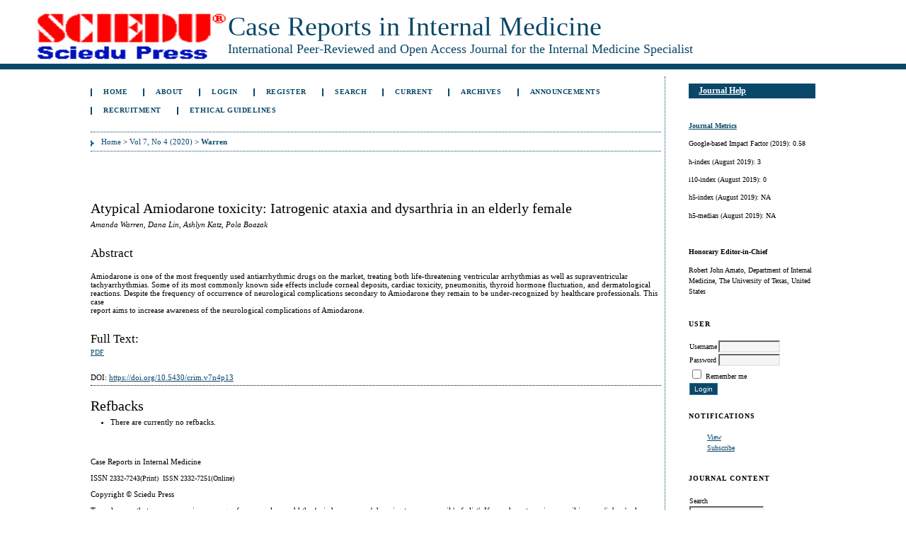

--- FILE ---
content_type: text/html; charset=utf-8
request_url: https://www.sciedupress.com/journal/index.php/crim/article/view/19232
body_size: 4221
content:
<?xml version="1.0" encoding="UTF-8"?>
<!DOCTYPE html PUBLIC "-//W3C//DTD XHTML 1.0 Transitional//EN"
	"http://www.w3.org/TR/xhtml1/DTD/xhtml1-transitional.dtd">
<html xmlns="http://www.w3.org/1999/xhtml" lang="en-US" xml:lang="en-US">
<head>
	<title>Atypical Amiodarone toxicity: Iatrogenic ataxia and dysarthria in an elderly female | Warren | Case Reports in Internal Medicine</title>
	<meta http-equiv="Content-Type" content="text/html; charset=utf-8" />
	<meta name="description" content="Atypical Amiodarone toxicity: Iatrogenic ataxia and dysarthria in an elderly female" />
	
	
	<link rel="schema.DC" href="http://purl.org/dc/elements/1.1/" />

	<meta name="DC.Contributor.Sponsor" xml:lang="en" content=""/>
	<meta name="DC.Creator.PersonalName" content="Amanda Warren"/>
	<meta name="DC.Creator.PersonalName" content="Dana Lin"/>
	<meta name="DC.Creator.PersonalName" content="Ashlyn Katz"/>
	<meta name="DC.Creator.PersonalName" content="Pola Boazak"/>
	<meta name="DC.Date.created" scheme="ISO8601" content="2021-01-08"/>
	<meta name="DC.Date.dateSubmitted" scheme="ISO8601" content="2020-10-19"/>
	<meta name="DC.Date.issued" scheme="ISO8601" content="2020-11-09"/>
	<meta name="DC.Date.modified" scheme="ISO8601" content="2021-01-08"/>
	<meta name="DC.Description" xml:lang="en" content=" Amiodarone is one of the most frequently used antiarrhythmic drugs on the market, treating both life-threatening ventricular arrhythmias as well as supraventricular tachyarrhythmias. Some of its most commonly known side effects include corneal deposits, cardiac toxicity, pneumonitis, thyroid hormone fluctuation, and dermatological reactions. Despite the frequency of occurrence of neurological complications secondary to Amiodarone they remain to be under-recognized by healthcare professionals. This case report aims to increase awareness of the neurological complications of Amiodarone. "/>
	<meta name="DC.Format" scheme="IMT" content="application/pdf"/>
	<meta name="DC.Identifier" content="19232"/>
	<meta name="DC.Identifier.pageNumber" content="p13"/>
							<meta name="DC.Identifier.DOI" content="10.5430/crim.v7n4p13"/>
		<meta name="DC.Identifier.URI" content="https://www.sciedupress.com/journal/index.php/crim/article/view/19232"/>
	<meta name="DC.Language" scheme="ISO639-1" content=""/>
	<meta name="DC.Rights" content="Copyright (c) 2021 " />
	<meta name="DC.Rights" content=""/>
	<meta name="DC.Source" content="Case Reports in Internal Medicine"/>
	<meta name="DC.Source.ISSN" content="2332-7251"/>
	<meta name="DC.Source.Issue" content="4"/>	<meta name="DC.Source.URI" content="https://www.sciedupress.com/journal/index.php/crim"/>
	<meta name="DC.Source.Volume" content="7"/>	<meta name="DC.Title" content="Atypical Amiodarone toxicity: Iatrogenic ataxia and dysarthria in an elderly female"/>
		<meta name="DC.Type" content="Text.Serial.Journal"/>
	<meta name="DC.Type.articleType" content="CASE REPORTS"/>
		<meta name="gs_meta_revision" content="1.1" />
	<meta name="citation_journal_title" content="Case Reports in Internal Medicine"/>
	<meta name="citation_issn" content="2332-7251"/>
        <meta name="citation_author" content="Amanda Warren"/>
        <meta name="citation_author_institution" content="School of Medicine, St. George’s University, True Blue, Grenada
Department of Internal Medicine, The Brooklyn Hospital Center, Brooklyn, United States"/>
        <meta name="citation_author" content="Dana Lin"/>
        <meta name="citation_author_institution" content="School of Medicine, St. George’s University, True Blue, Grenada
Department of Internal Medicine, The Brooklyn Hospital Center, Brooklyn, United States"/>
        <meta name="citation_author" content="Ashlyn Katz"/>
        <meta name="citation_author_institution" content="School of Medicine, St. George’s University, True Blue, Grenada
Department of Internal Medicine, The Brooklyn Hospital Center, Brooklyn, United States"/>
        <meta name="citation_author" content="Pola Boazak"/>
        <meta name="citation_author_institution" content="School of Medicine, St. George’s University, True Blue, Grenada
Department of Internal Medicine, The Brooklyn Hospital Center, Brooklyn, United States"/>
<meta name="citation_title" content="Atypical Amiodarone toxicity: Iatrogenic ataxia and dysarthria in an elderly female"/>

	<meta name="citation_date" content="2021/01/08"/>

	<meta name="citation_volume" content="7"/>
	<meta name="citation_issue" content="4"/>

			<meta name="citation_firstpage" content="13"/>
									<meta name="citation_doi" content="10.5430/crim.v7n4p13"/>
		<meta name="citation_abstract_html_url" content="https://www.sciedupress.com/journal/index.php/crim/article/view/19232"/>
						<meta name="citation_pdf_url" content="https://www.sciedupress.com/journal/index.php/crim/article/download/19232/12176"/>
				

	<link rel="stylesheet" href="https://www.sciedupress.com/journal/lib/pkp/styles/pkp.css" type="text/css" />
	<link rel="stylesheet" href="https://www.sciedupress.com/journal/lib/pkp/styles/common.css" type="text/css" />
	<link rel="stylesheet" href="https://www.sciedupress.com/journal/styles/common.css" type="text/css" />
	<link rel="stylesheet" href="https://www.sciedupress.com/journal/styles/compiled.css" type="text/css" />
	<link rel="stylesheet" href="https://www.sciedupress.com/journal/styles/articleView.css" type="text/css" />
	
	
	
	<link rel="stylesheet" href="https://www.sciedupress.com/journal/styles/sidebar.css" type="text/css" />		<link rel="stylesheet" href="https://www.sciedupress.com/journal/styles/rightSidebar.css" type="text/css" />	
			<link rel="stylesheet" href="https://www.sciedupress.com/journal/plugins/themes/theDeepBlue/theDeepBlue.css" type="text/css" />
	
	<!-- Base Jquery -->
		<script type="text/javascript" src="https://www.sciedupress.com/journal/lib/pkp/js/lib/jquery/jquery.min.js"></script>
	<script type="text/javascript" src="https://www.sciedupress.com/journal/lib/pkp/js/lib/jquery/plugins/jqueryUi.min.js"></script>
	
	<!-- Compiled scripts -->
			
<script type="text/javascript" src="https://www.sciedupress.com/journal/lib/pkp/js/lib/jquery/plugins/jquery.tag-it.js"></script>
<script type="text/javascript" src="https://www.sciedupress.com/journal/lib/pkp/js/lib/jquery/plugins/jquery.cookie.js"></script>

<script type="text/javascript" src="https://www.sciedupress.com/journal/lib/pkp/js/functions/fontController.js"></script>
<script type="text/javascript" src="https://www.sciedupress.com/journal/lib/pkp/js/functions/general.js"></script>
<script type="text/javascript" src="https://www.sciedupress.com/journal/lib/pkp/js/functions/jqueryValidatorI18n.js"></script>

<script type="text/javascript" src="https://www.sciedupress.com/journal/lib/pkp/js/classes/Helper.js"></script>
<script type="text/javascript" src="https://www.sciedupress.com/journal/lib/pkp/js/classes/ObjectProxy.js"></script>
<script type="text/javascript" src="https://www.sciedupress.com/journal/lib/pkp/js/classes/Handler.js"></script>
<script type="text/javascript" src="https://www.sciedupress.com/journal/lib/pkp/js/classes/linkAction/LinkActionRequest.js"></script>
<script type="text/javascript" src="https://www.sciedupress.com/journal/lib/pkp/js/classes/features/Feature.js"></script>

<script type="text/javascript" src="https://www.sciedupress.com/journal/lib/pkp/js/controllers/SiteHandler.js"></script><!-- Included only for namespace definition -->
<script type="text/javascript" src="https://www.sciedupress.com/journal/lib/pkp/js/controllers/UrlInDivHandler.js"></script>
<script type="text/javascript" src="https://www.sciedupress.com/journal/lib/pkp/js/controllers/AutocompleteHandler.js"></script>
<script type="text/javascript" src="https://www.sciedupress.com/journal/lib/pkp/js/controllers/ExtrasOnDemandHandler.js"></script>
<script type="text/javascript" src="https://www.sciedupress.com/journal/lib/pkp/js/controllers/form/FormHandler.js"></script>
<script type="text/javascript" src="https://www.sciedupress.com/journal/lib/pkp/js/controllers/form/AjaxFormHandler.js"></script>
<script type="text/javascript" src="https://www.sciedupress.com/journal/lib/pkp/js/controllers/form/ClientFormHandler.js"></script>
<script type="text/javascript" src="https://www.sciedupress.com/journal/lib/pkp/js/controllers/grid/GridHandler.js"></script>
<script type="text/javascript" src="https://www.sciedupress.com/journal/lib/pkp/js/controllers/linkAction/LinkActionHandler.js"></script>

<script type="text/javascript" src="https://www.sciedupress.com/journal/js/pages/search/SearchFormHandler.js"></script>
<script type="text/javascript" src="https://www.sciedupress.com/journal/js/statistics/ReportGeneratorFormHandler.js"></script>
<script type="text/javascript" src="https://www.sciedupress.com/journal/plugins/generic/lucene/js/LuceneAutocompleteHandler.js"></script>

<script type="text/javascript" src="https://www.sciedupress.com/journal/lib/pkp/js/lib/jquery/plugins/jquery.pkp.js"></script>	
	
	<link rel="alternate" type="application/atom+xml" href="https://www.sciedupress.com/journal/index.php/crim/gateway/plugin/AnnouncementFeedGatewayPlugin/atom" />
	<link rel="alternate" type="application/rdf+xml" href="https://www.sciedupress.com/journal/index.php/crim/gateway/plugin/AnnouncementFeedGatewayPlugin/rss" />
	<link rel="alternate" type="application/rss+xml" href="https://www.sciedupress.com/journal/index.php/crim/gateway/plugin/AnnouncementFeedGatewayPlugin/rss2" />
	<script type="text/javascript" src="https://www.sciedupress.com/journal/js/relatedItems.js"></script>
	<script type="text/javascript" src="https://www.sciedupress.com/journal/js/inlinePdf.js"></script>
	<script type="text/javascript" src="https://www.sciedupress.com/journal/js/pdfobject.js"></script>

</head>
<body id="pkp-common-openJournalSystems">

<div id="container">

<div id="header">
<div id="headerTitle">
<h1>
	<img style="float: left;" src="/journal/public/site/images/crim/l1.gif" alt="" width="272" height="74" /><span style="font-size: 38px;">Case Reports in Internal Medicine</span><br /> <span style="font-size: 18px;">International Peer-Reviewed and Open Access Journal for the Internal Medicine Specialist</span>
</h1>
</div>
</div>

<div id="body">

	<div id="sidebar">
							<div id="rightSidebar">
				<div class="block" id="sidebarHelp">
	<a class="blockTitle" href="javascript:openHelp('https://www.sciedupress.com/journal/index.php/crim/help')">Journal Help</a>
</div><div class="block custom" id="customblock-Journal-Metrics">
	<p><a href="/journal/index.php/crim/about/editorialPolicies#custom-0"><strong>Journal Metrics</strong></a><strong></strong></p>
<p>Google-based Impact Factor (2019): 0.58</p>
<p>h-index (<span>August 2019</span>): 3</p>
<p>i10-index (<span>August 2019</span>): 0</p>
<p>h5-index (<span>August 2019</span>): NA</p>
<p>h5-median (<span>August 2019</span>): NA</p>
</div>	<div class="block custom" id="customblock-Honorary-editor-in-chief">
	<p><strong>Honorary Editor-in-Chief</strong></p>
<p><span>Robert John Amato,&nbsp;Department of Internal Medicine, The University of Texas, United States</span></p>
</div>	<div class="block" id="sidebarUser">
			<span class="blockTitle">User</span>
	
												<form method="post" action="https://www.sciedupress.com/journal/index.php/crim/login/signIn">
					<table>
						<tr>
							<td><label for="sidebar-username">Username</label></td>
							<td><input type="text" id="sidebar-username" name="username" value="" size="12" maxlength="32" class="textField" /></td>
						</tr>
						<tr>
							<td><label for="sidebar-password">Password</label></td>
							<td><input type="password" id="sidebar-password" name="password" value="" size="12" class="textField" /></td>
						</tr>
						<tr>
							<td colspan="2"><input type="checkbox" id="remember" name="remember" value="1" /> <label for="remember">Remember me</label></td>
						</tr>
						<tr>
							<td colspan="2"><input type="submit" value="Login" class="button" /></td>
						</tr>
					</table>
				</form>
						</div> <div class="block" id="notification">
	<span class="blockTitle">Notifications</span>
	<ul>
					<li><a href="https://www.sciedupress.com/journal/index.php/crim/notification">View</a></li>
			<li><a href="https://www.sciedupress.com/journal/index.php/crim/notification/subscribeMailList">Subscribe</a></li>
			</ul>
</div>
<div class="block" id="sidebarNavigation">
	<span class="blockTitle">Journal Content</span>

	<form id="simpleSearchForm" action="https://www.sciedupress.com/journal/index.php/crim/search/search">
		<table id="simpleSearchInput">
			<tr>
				<td>
													<label for="simpleQuery">Search <br />
					<input type="text" id="simpleQuery" name="simpleQuery" size="15" maxlength="255" value="" class="textField" /></label>
								</td>
			</tr>
			<tr>
				<td><label for="searchField">
				Search Scope
				<br />
				<select id="searchField" name="searchField" size="1" class="selectMenu">
					<option label="All" value="query">All</option>
<option label="Authors" value="authors">Authors</option>
<option label="Title" value="title">Title</option>
<option label="Abstract" value="abstract">Abstract</option>
<option label="Index terms" value="indexTerms">Index terms</option>
<option label="Full Text" value="galleyFullText">Full Text</option>

				</select></label>
				</td>
			</tr>
			<tr>
				<td><input type="submit" value="Search" class="button" /></td>
			</tr>
		</table>
	</form>

	<br />

		<span class="blockSubtitle">Browse</span>
	<ul>
		<li><a href="https://www.sciedupress.com/journal/index.php/crim/issue/archive">By Issue</a></li>
		<li><a href="https://www.sciedupress.com/journal/index.php/crim/search/authors">By Author</a></li>
		<li><a href="https://www.sciedupress.com/journal/index.php/crim/search/titles">By Title</a></li>
		
					<li><a href="https://www.sciedupress.com/journal/index.php/index">Other Journals</a></li>
						</ul>
	</div>

<!-- Add javascript required for font sizer -->
<script type="text/javascript">
	<!--
	$(function(){
		fontSize("#sizer", "body", 9, 16, 32, "/journal"); // Initialize the font sizer
	});
	// -->
</script>

<div class="block" id="sidebarFontSize" style="margin-bottom: 4px;">
	<span class="blockTitle">Font Size</span>
	<div id="sizer"></div>
</div>
<br /><div class="block" id="sidebarInformation">
	<span class="blockTitle">Information</span>
	<ul>
		<li><a href="https://www.sciedupress.com/journal/index.php/crim/information/readers">For Readers</a></li>		<li><a href="https://www.sciedupress.com/journal/index.php/crim/information/authors">For Authors</a></li>		<li><a href="https://www.sciedupress.com/journal/index.php/crim/information/librarians">For Librarians</a></li>	</ul>
</div>

			</div>
			</div>

<div id="main">

<div id="navbar">
	<ul class="menu">
		<li id="home"><a href="https://www.sciedupress.com/journal/index.php/crim/index">Home</a></li>
		<li id="about"><a href="https://www.sciedupress.com/journal/index.php/crim/about">About</a></li>

					<li id="login"><a href="https://www.sciedupress.com/journal/index.php/crim/login">Login</a></li>
							<li id="register"><a href="https://www.sciedupress.com/journal/index.php/crim/user/register">Register</a></li>
												<li id="search"><a href="https://www.sciedupress.com/journal/index.php/crim/search">Search</a></li>
		
					<li id="current"><a href="https://www.sciedupress.com/journal/index.php/crim/issue/current">Current</a></li>
			<li id="archives"><a href="https://www.sciedupress.com/journal/index.php/crim/issue/archive">Archives</a></li>
		
					<li id="announcements"><a href="https://www.sciedupress.com/journal/index.php/crim/announcement">Announcements</a></li>
				

									<li class="navItem" id="navItem-0"><a href="http://www.sciedu.ca/reviewer">Recruitment</a></li>
												<li class="navItem" id="navItem-1"><a href="http://web.sciedu.ca/ethical-guidelines.html">ETHICAL GUIDELINES</a></li>
						</ul>
</div>
<div id="breadcrumb">
	<a href="https://www.sciedupress.com/journal/index.php/crim/index" target="_parent">Home</a> &gt;
	<a href="https://www.sciedupress.com/journal/index.php/crim/issue/view/963" target="_parent">Vol 7, No 4 (2020)</a> &gt;	<a href="https://www.sciedupress.com/journal/index.php/crim/article/view/19232/0" class="current" target="_parent">Warren</a>
</div>

<div id="content">


	<div id="topBar">
					</div>
		
	<div id="articleTitle"><h3>Atypical Amiodarone toxicity: Iatrogenic ataxia and dysarthria in an elderly female</h3></div>
	<div id="authorString"><em>Amanda Warren, Dana Lin, Ashlyn Katz, Pola Boazak</em></div>
	<br />
			<div id="articleAbstract">
		<h4>Abstract</h4>
		<br />
		<div>Amiodarone is one of the most frequently used antiarrhythmic drugs on the market, treating both life-threatening ventricular arrhythmias as well as supraventricular tachyarrhythmias. Some of its most commonly known side effects include corneal deposits, cardiac toxicity, pneumonitis, thyroid hormone fluctuation, and dermatological reactions. Despite the frequency of occurrence of neurological complications secondary to Amiodarone they remain to be under-recognized by healthcare professionals. This case<br />report aims to increase awareness of the neurological complications of Amiodarone.</div>
		<br />
		</div>
	
	
				
			<div id="articleFullText">
		<h4>Full Text:</h4>
									<a href="https://www.sciedupress.com/journal/index.php/crim/article/view/19232/12176" class="file" target="_parent">PDF</a>
														</div>
	
	
							<br />
		<br />
		DOI: <a id="pub-id::doi" href="https://doi.org/10.5430/crim.v7n4p13">https://doi.org/10.5430/crim.v7n4p13</a>																				

<div class="separator"></div>

<h3>Refbacks</h3>

<ul>
				<li>There are currently no refbacks.</li>
	</ul>


		

<br /><br />
<p>Case Reports in Internal Medicine</p><p>ISSN <span style="font-size: 10px;">2332-7243</span><span style="font-size: 10px;">(Print)  ISSN </span><span style="font-size: 10px;">2332-7251</span><span style="font-size: 10px;">(Online)</span></p><p>Copyright © Sciedu Press</p><p>To make sure that you can receive messages from us, please add the ‘sciedupress.com’ domains to your e-mail 'safe list'. If you do not receive e-mail in your 'inbox', please check your 'spam' or 'junk' folder.</p>
</div><!-- content -->
</div><!-- main -->
</div><!-- body -->



</div> <!-- container -->
</body>
</html>